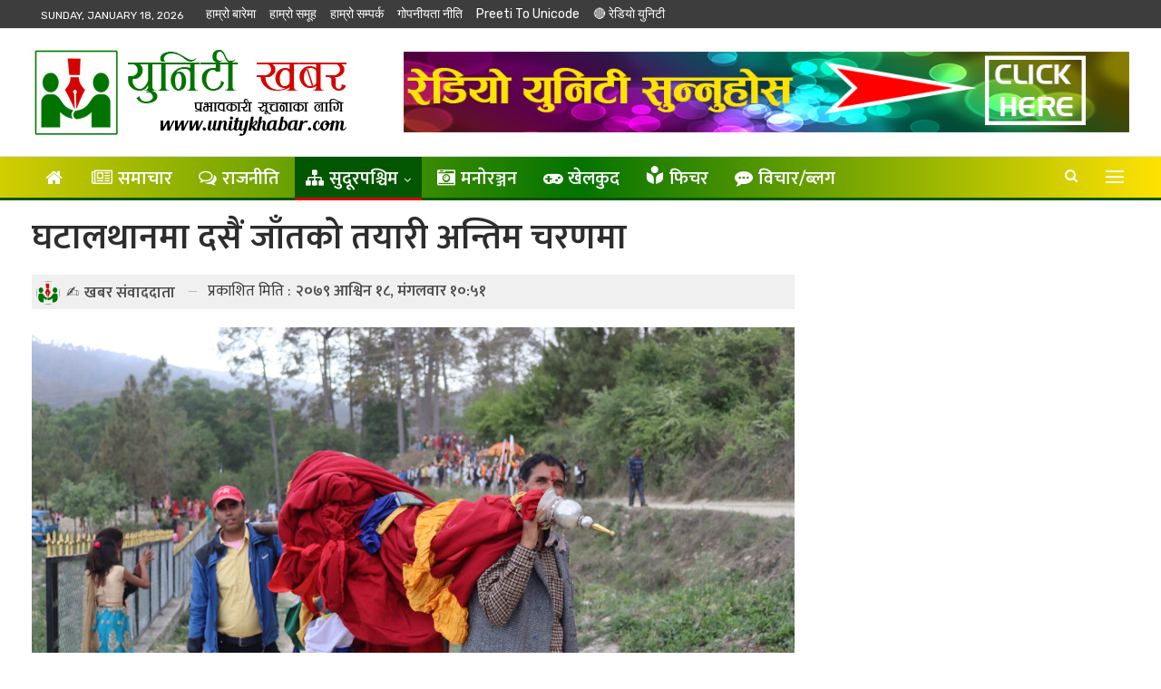

--- FILE ---
content_type: text/html; charset=UTF-8
request_url: https://unitykhabar.com/27084/2022/10/04/
body_size: 22068
content:
	<!DOCTYPE html>
		<!--[if IE 8]>
	<html class="ie ie8" lang="en-US"> <![endif]-->
	<!--[if IE 9]>
	<html class="ie ie9" lang="en-US"> <![endif]-->
	<!--[if gt IE 9]><!-->
<html lang="en-US"> <!--<![endif]-->
	<head>
				<meta charset="UTF-8">
		<meta http-equiv="X-UA-Compatible" content="IE=edge">
		<meta name="viewport" content="width=device-width, initial-scale=1.0">
		<link rel="pingback" href="https://unitykhabar.com/xmlrpc.php"/>

		<meta name='robots' content='index, follow, max-image-preview:large, max-snippet:-1, max-video-preview:-1' />

	<!-- This site is optimized with the Yoast SEO plugin v25.7 - https://yoast.com/wordpress/plugins/seo/ -->
	<title>घटालथानमा दसैं जाँतको तयारी अन्तिम चरणमा</title>
	<link rel="canonical" href="https://unitykhabar.com/27084/2022/10/04/" />
	<meta property="og:locale" content="en_US" />
	<meta property="og:type" content="article" />
	<meta property="og:title" content="घटालथानमा दसैं जाँतको तयारी अन्तिम चरणमा" />
	<meta property="og:description" content="शेर भण्डारी डडेल्धुराः अमरगढी नगरपालिका–३ डोटी खेलाको पुछारमा रहेको सुदूरपश्चिमको प्रमुख धार्मिक शक्तिपिठ घटाल थान नजिकैको अशिग्राम मन्दिरमा लाग्ने दशै जाँत (मेला) को तयारी पूरा भएको छ। हरेक वर्ष बडा दसैंमा अशिग्राम मन्दिरमा दसैं जाँत धुमधामसँग विशेष आस्थाका साथ मनाइने गरिन्छ। डोटीखोला आसपासका गाउँबस्तीसँगै सदरमुकाम खलंगा र छिमेकी जिल्लाबाट पनि ठूलो संख्यामा भक्तजनहरू दसैं जाँतका [&hellip;]" />
	<meta property="og:url" content="https://unitykhabar.com/27084/2022/10/04/" />
	<meta property="og:site_name" content="Unity Khabar" />
	<meta property="article:published_time" content="2022-10-04T10:51:54+00:00" />
	<meta property="article:modified_time" content="2022-10-05T05:27:24+00:00" />
	<meta property="og:image" content="https://unitykhabar.com/wp-content/uploads/2022/10/IMG_2384-scaled.jpg" />
	<meta property="og:image:width" content="2560" />
	<meta property="og:image:height" content="1707" />
	<meta property="og:image:type" content="image/jpeg" />
	<meta name="author" content="खबर संवाददाता" />
	<meta name="twitter:card" content="summary_large_image" />
	<meta name="twitter:label1" content="Written by" />
	<meta name="twitter:data1" content="खबर संवाददाता" />
	<meta name="twitter:label2" content="Est. reading time" />
	<meta name="twitter:data2" content="2 minutes" />
	<script type="application/ld+json" class="yoast-schema-graph">{"@context":"https://schema.org","@graph":[{"@type":"Article","@id":"https://unitykhabar.com/27084/2022/10/04/#article","isPartOf":{"@id":"https://unitykhabar.com/27084/2022/10/04/"},"author":{"name":"खबर संवाददाता","@id":"https://unitykhabar.com/#/schema/person/b64910ab1d49996a52dc4693ff55c4e4"},"headline":"घटालथानमा दसैं जाँतको तयारी अन्तिम चरणमा","datePublished":"2022-10-04T10:51:54+00:00","dateModified":"2022-10-05T05:27:24+00:00","mainEntityOfPage":{"@id":"https://unitykhabar.com/27084/2022/10/04/"},"wordCount":0,"commentCount":0,"publisher":{"@id":"https://unitykhabar.com/#organization"},"image":{"@id":"https://unitykhabar.com/27084/2022/10/04/#primaryimage"},"thumbnailUrl":"https://unitykhabar.com/wp-content/uploads/2022/10/IMG_2384-scaled.jpg","articleSection":["डडेल्धुरा","मुख्य खबर","सुदूरपश्चिम"],"inLanguage":"en-US","potentialAction":[{"@type":"CommentAction","name":"Comment","target":["https://unitykhabar.com/27084/2022/10/04/#respond"]}]},{"@type":"WebPage","@id":"https://unitykhabar.com/27084/2022/10/04/","url":"https://unitykhabar.com/27084/2022/10/04/","name":"घटालथानमा दसैं जाँतको तयारी अन्तिम चरणमा","isPartOf":{"@id":"https://unitykhabar.com/#website"},"primaryImageOfPage":{"@id":"https://unitykhabar.com/27084/2022/10/04/#primaryimage"},"image":{"@id":"https://unitykhabar.com/27084/2022/10/04/#primaryimage"},"thumbnailUrl":"https://unitykhabar.com/wp-content/uploads/2022/10/IMG_2384-scaled.jpg","datePublished":"2022-10-04T10:51:54+00:00","dateModified":"2022-10-05T05:27:24+00:00","breadcrumb":{"@id":"https://unitykhabar.com/27084/2022/10/04/#breadcrumb"},"inLanguage":"en-US","potentialAction":[{"@type":"ReadAction","target":["https://unitykhabar.com/27084/2022/10/04/"]}]},{"@type":"ImageObject","inLanguage":"en-US","@id":"https://unitykhabar.com/27084/2022/10/04/#primaryimage","url":"https://unitykhabar.com/wp-content/uploads/2022/10/IMG_2384-scaled.jpg","contentUrl":"https://unitykhabar.com/wp-content/uploads/2022/10/IMG_2384-scaled.jpg","width":2560,"height":1707,"caption":"फाइल फोटो"},{"@type":"BreadcrumbList","@id":"https://unitykhabar.com/27084/2022/10/04/#breadcrumb","itemListElement":[{"@type":"ListItem","position":1,"name":"Home","item":"https://unitykhabar.com/"},{"@type":"ListItem","position":2,"name":"घटालथानमा दसैं जाँतको तयारी अन्तिम चरणमा"}]},{"@type":"WebSite","@id":"https://unitykhabar.com/#website","url":"https://unitykhabar.com/","name":"Unity Khabar","description":"Radio Unity 92.2MHz","publisher":{"@id":"https://unitykhabar.com/#organization"},"potentialAction":[{"@type":"SearchAction","target":{"@type":"EntryPoint","urlTemplate":"https://unitykhabar.com/?s={search_term_string}"},"query-input":{"@type":"PropertyValueSpecification","valueRequired":true,"valueName":"search_term_string"}}],"inLanguage":"en-US"},{"@type":"Organization","@id":"https://unitykhabar.com/#organization","name":"Unity Khabar - Radio Unity","url":"https://unitykhabar.com/","logo":{"@type":"ImageObject","inLanguage":"en-US","@id":"https://unitykhabar.com/#/schema/logo/image/","url":"https://unitykhabar.com/wp-content/uploads/2022/07/social.jpg","contentUrl":"https://unitykhabar.com/wp-content/uploads/2022/07/social.jpg","width":600,"height":315,"caption":"Unity Khabar - Radio Unity"},"image":{"@id":"https://unitykhabar.com/#/schema/logo/image/"}},{"@type":"Person","@id":"https://unitykhabar.com/#/schema/person/b64910ab1d49996a52dc4693ff55c4e4","name":"खबर संवाददाता","image":{"@type":"ImageObject","inLanguage":"en-US","@id":"https://unitykhabar.com/#/schema/person/image/","url":"https://secure.gravatar.com/avatar/31196bdb6018b91da6eeff2fb2e30ea37eb4898fecb99d45ee56a5a568f5042b?s=96&d=mm&r=g","contentUrl":"https://secure.gravatar.com/avatar/31196bdb6018b91da6eeff2fb2e30ea37eb4898fecb99d45ee56a5a568f5042b?s=96&d=mm&r=g","caption":"खबर संवाददाता"},"url":"https://unitykhabar.com/author/sambaddata/"}]}</script>
	<!-- / Yoast SEO plugin. -->


<link rel='dns-prefetch' href='//platform-api.sharethis.com' />
<link rel='dns-prefetch' href='//fonts.googleapis.com' />
<link rel="alternate" type="application/rss+xml" title="Unity Khabar &raquo; Feed" href="https://unitykhabar.com/feed/" />
<link rel="alternate" type="application/rss+xml" title="Unity Khabar &raquo; Comments Feed" href="https://unitykhabar.com/comments/feed/" />
<link rel="alternate" type="application/rss+xml" title="Unity Khabar &raquo; घटालथानमा दसैं जाँतको तयारी अन्तिम चरणमा Comments Feed" href="https://unitykhabar.com/27084/2022/10/04/feed/" />
<link rel="alternate" title="oEmbed (JSON)" type="application/json+oembed" href="https://unitykhabar.com/wp-json/oembed/1.0/embed?url=https%3A%2F%2Funitykhabar.com%2F27084%2F2022%2F10%2F04%2F" />
<link rel="alternate" title="oEmbed (XML)" type="text/xml+oembed" href="https://unitykhabar.com/wp-json/oembed/1.0/embed?url=https%3A%2F%2Funitykhabar.com%2F27084%2F2022%2F10%2F04%2F&#038;format=xml" />
<style id='wp-img-auto-sizes-contain-inline-css' type='text/css'>
img:is([sizes=auto i],[sizes^="auto," i]){contain-intrinsic-size:3000px 1500px}
/*# sourceURL=wp-img-auto-sizes-contain-inline-css */
</style>
<style id='wp-emoji-styles-inline-css' type='text/css'>

	img.wp-smiley, img.emoji {
		display: inline !important;
		border: none !important;
		box-shadow: none !important;
		height: 1em !important;
		width: 1em !important;
		margin: 0 0.07em !important;
		vertical-align: -0.1em !important;
		background: none !important;
		padding: 0 !important;
	}
/*# sourceURL=wp-emoji-styles-inline-css */
</style>
<style id='wp-block-library-inline-css' type='text/css'>
:root{--wp-block-synced-color:#7a00df;--wp-block-synced-color--rgb:122,0,223;--wp-bound-block-color:var(--wp-block-synced-color);--wp-editor-canvas-background:#ddd;--wp-admin-theme-color:#007cba;--wp-admin-theme-color--rgb:0,124,186;--wp-admin-theme-color-darker-10:#006ba1;--wp-admin-theme-color-darker-10--rgb:0,107,160.5;--wp-admin-theme-color-darker-20:#005a87;--wp-admin-theme-color-darker-20--rgb:0,90,135;--wp-admin-border-width-focus:2px}@media (min-resolution:192dpi){:root{--wp-admin-border-width-focus:1.5px}}.wp-element-button{cursor:pointer}:root .has-very-light-gray-background-color{background-color:#eee}:root .has-very-dark-gray-background-color{background-color:#313131}:root .has-very-light-gray-color{color:#eee}:root .has-very-dark-gray-color{color:#313131}:root .has-vivid-green-cyan-to-vivid-cyan-blue-gradient-background{background:linear-gradient(135deg,#00d084,#0693e3)}:root .has-purple-crush-gradient-background{background:linear-gradient(135deg,#34e2e4,#4721fb 50%,#ab1dfe)}:root .has-hazy-dawn-gradient-background{background:linear-gradient(135deg,#faaca8,#dad0ec)}:root .has-subdued-olive-gradient-background{background:linear-gradient(135deg,#fafae1,#67a671)}:root .has-atomic-cream-gradient-background{background:linear-gradient(135deg,#fdd79a,#004a59)}:root .has-nightshade-gradient-background{background:linear-gradient(135deg,#330968,#31cdcf)}:root .has-midnight-gradient-background{background:linear-gradient(135deg,#020381,#2874fc)}:root{--wp--preset--font-size--normal:16px;--wp--preset--font-size--huge:42px}.has-regular-font-size{font-size:1em}.has-larger-font-size{font-size:2.625em}.has-normal-font-size{font-size:var(--wp--preset--font-size--normal)}.has-huge-font-size{font-size:var(--wp--preset--font-size--huge)}.has-text-align-center{text-align:center}.has-text-align-left{text-align:left}.has-text-align-right{text-align:right}.has-fit-text{white-space:nowrap!important}#end-resizable-editor-section{display:none}.aligncenter{clear:both}.items-justified-left{justify-content:flex-start}.items-justified-center{justify-content:center}.items-justified-right{justify-content:flex-end}.items-justified-space-between{justify-content:space-between}.screen-reader-text{border:0;clip-path:inset(50%);height:1px;margin:-1px;overflow:hidden;padding:0;position:absolute;width:1px;word-wrap:normal!important}.screen-reader-text:focus{background-color:#ddd;clip-path:none;color:#444;display:block;font-size:1em;height:auto;left:5px;line-height:normal;padding:15px 23px 14px;text-decoration:none;top:5px;width:auto;z-index:100000}html :where(.has-border-color){border-style:solid}html :where([style*=border-top-color]){border-top-style:solid}html :where([style*=border-right-color]){border-right-style:solid}html :where([style*=border-bottom-color]){border-bottom-style:solid}html :where([style*=border-left-color]){border-left-style:solid}html :where([style*=border-width]){border-style:solid}html :where([style*=border-top-width]){border-top-style:solid}html :where([style*=border-right-width]){border-right-style:solid}html :where([style*=border-bottom-width]){border-bottom-style:solid}html :where([style*=border-left-width]){border-left-style:solid}html :where(img[class*=wp-image-]){height:auto;max-width:100%}:where(figure){margin:0 0 1em}html :where(.is-position-sticky){--wp-admin--admin-bar--position-offset:var(--wp-admin--admin-bar--height,0px)}@media screen and (max-width:600px){html :where(.is-position-sticky){--wp-admin--admin-bar--position-offset:0px}}

/*# sourceURL=wp-block-library-inline-css */
</style><style id='wp-block-group-inline-css' type='text/css'>
.wp-block-group{box-sizing:border-box}:where(.wp-block-group.wp-block-group-is-layout-constrained){position:relative}
/*# sourceURL=https://unitykhabar.com/wp-includes/blocks/group/style.min.css */
</style>
<style id='wp-block-paragraph-inline-css' type='text/css'>
.is-small-text{font-size:.875em}.is-regular-text{font-size:1em}.is-large-text{font-size:2.25em}.is-larger-text{font-size:3em}.has-drop-cap:not(:focus):first-letter{float:left;font-size:8.4em;font-style:normal;font-weight:100;line-height:.68;margin:.05em .1em 0 0;text-transform:uppercase}body.rtl .has-drop-cap:not(:focus):first-letter{float:none;margin-left:.1em}p.has-drop-cap.has-background{overflow:hidden}:root :where(p.has-background){padding:1.25em 2.375em}:where(p.has-text-color:not(.has-link-color)) a{color:inherit}p.has-text-align-left[style*="writing-mode:vertical-lr"],p.has-text-align-right[style*="writing-mode:vertical-rl"]{rotate:180deg}
/*# sourceURL=https://unitykhabar.com/wp-includes/blocks/paragraph/style.min.css */
</style>
<style id='global-styles-inline-css' type='text/css'>
:root{--wp--preset--aspect-ratio--square: 1;--wp--preset--aspect-ratio--4-3: 4/3;--wp--preset--aspect-ratio--3-4: 3/4;--wp--preset--aspect-ratio--3-2: 3/2;--wp--preset--aspect-ratio--2-3: 2/3;--wp--preset--aspect-ratio--16-9: 16/9;--wp--preset--aspect-ratio--9-16: 9/16;--wp--preset--color--black: #000000;--wp--preset--color--cyan-bluish-gray: #abb8c3;--wp--preset--color--white: #ffffff;--wp--preset--color--pale-pink: #f78da7;--wp--preset--color--vivid-red: #cf2e2e;--wp--preset--color--luminous-vivid-orange: #ff6900;--wp--preset--color--luminous-vivid-amber: #fcb900;--wp--preset--color--light-green-cyan: #7bdcb5;--wp--preset--color--vivid-green-cyan: #00d084;--wp--preset--color--pale-cyan-blue: #8ed1fc;--wp--preset--color--vivid-cyan-blue: #0693e3;--wp--preset--color--vivid-purple: #9b51e0;--wp--preset--gradient--vivid-cyan-blue-to-vivid-purple: linear-gradient(135deg,rgb(6,147,227) 0%,rgb(155,81,224) 100%);--wp--preset--gradient--light-green-cyan-to-vivid-green-cyan: linear-gradient(135deg,rgb(122,220,180) 0%,rgb(0,208,130) 100%);--wp--preset--gradient--luminous-vivid-amber-to-luminous-vivid-orange: linear-gradient(135deg,rgb(252,185,0) 0%,rgb(255,105,0) 100%);--wp--preset--gradient--luminous-vivid-orange-to-vivid-red: linear-gradient(135deg,rgb(255,105,0) 0%,rgb(207,46,46) 100%);--wp--preset--gradient--very-light-gray-to-cyan-bluish-gray: linear-gradient(135deg,rgb(238,238,238) 0%,rgb(169,184,195) 100%);--wp--preset--gradient--cool-to-warm-spectrum: linear-gradient(135deg,rgb(74,234,220) 0%,rgb(151,120,209) 20%,rgb(207,42,186) 40%,rgb(238,44,130) 60%,rgb(251,105,98) 80%,rgb(254,248,76) 100%);--wp--preset--gradient--blush-light-purple: linear-gradient(135deg,rgb(255,206,236) 0%,rgb(152,150,240) 100%);--wp--preset--gradient--blush-bordeaux: linear-gradient(135deg,rgb(254,205,165) 0%,rgb(254,45,45) 50%,rgb(107,0,62) 100%);--wp--preset--gradient--luminous-dusk: linear-gradient(135deg,rgb(255,203,112) 0%,rgb(199,81,192) 50%,rgb(65,88,208) 100%);--wp--preset--gradient--pale-ocean: linear-gradient(135deg,rgb(255,245,203) 0%,rgb(182,227,212) 50%,rgb(51,167,181) 100%);--wp--preset--gradient--electric-grass: linear-gradient(135deg,rgb(202,248,128) 0%,rgb(113,206,126) 100%);--wp--preset--gradient--midnight: linear-gradient(135deg,rgb(2,3,129) 0%,rgb(40,116,252) 100%);--wp--preset--font-size--small: 13px;--wp--preset--font-size--medium: 20px;--wp--preset--font-size--large: 36px;--wp--preset--font-size--x-large: 42px;--wp--preset--spacing--20: 0.44rem;--wp--preset--spacing--30: 0.67rem;--wp--preset--spacing--40: 1rem;--wp--preset--spacing--50: 1.5rem;--wp--preset--spacing--60: 2.25rem;--wp--preset--spacing--70: 3.38rem;--wp--preset--spacing--80: 5.06rem;--wp--preset--shadow--natural: 6px 6px 9px rgba(0, 0, 0, 0.2);--wp--preset--shadow--deep: 12px 12px 50px rgba(0, 0, 0, 0.4);--wp--preset--shadow--sharp: 6px 6px 0px rgba(0, 0, 0, 0.2);--wp--preset--shadow--outlined: 6px 6px 0px -3px rgb(255, 255, 255), 6px 6px rgb(0, 0, 0);--wp--preset--shadow--crisp: 6px 6px 0px rgb(0, 0, 0);}:where(.is-layout-flex){gap: 0.5em;}:where(.is-layout-grid){gap: 0.5em;}body .is-layout-flex{display: flex;}.is-layout-flex{flex-wrap: wrap;align-items: center;}.is-layout-flex > :is(*, div){margin: 0;}body .is-layout-grid{display: grid;}.is-layout-grid > :is(*, div){margin: 0;}:where(.wp-block-columns.is-layout-flex){gap: 2em;}:where(.wp-block-columns.is-layout-grid){gap: 2em;}:where(.wp-block-post-template.is-layout-flex){gap: 1.25em;}:where(.wp-block-post-template.is-layout-grid){gap: 1.25em;}.has-black-color{color: var(--wp--preset--color--black) !important;}.has-cyan-bluish-gray-color{color: var(--wp--preset--color--cyan-bluish-gray) !important;}.has-white-color{color: var(--wp--preset--color--white) !important;}.has-pale-pink-color{color: var(--wp--preset--color--pale-pink) !important;}.has-vivid-red-color{color: var(--wp--preset--color--vivid-red) !important;}.has-luminous-vivid-orange-color{color: var(--wp--preset--color--luminous-vivid-orange) !important;}.has-luminous-vivid-amber-color{color: var(--wp--preset--color--luminous-vivid-amber) !important;}.has-light-green-cyan-color{color: var(--wp--preset--color--light-green-cyan) !important;}.has-vivid-green-cyan-color{color: var(--wp--preset--color--vivid-green-cyan) !important;}.has-pale-cyan-blue-color{color: var(--wp--preset--color--pale-cyan-blue) !important;}.has-vivid-cyan-blue-color{color: var(--wp--preset--color--vivid-cyan-blue) !important;}.has-vivid-purple-color{color: var(--wp--preset--color--vivid-purple) !important;}.has-black-background-color{background-color: var(--wp--preset--color--black) !important;}.has-cyan-bluish-gray-background-color{background-color: var(--wp--preset--color--cyan-bluish-gray) !important;}.has-white-background-color{background-color: var(--wp--preset--color--white) !important;}.has-pale-pink-background-color{background-color: var(--wp--preset--color--pale-pink) !important;}.has-vivid-red-background-color{background-color: var(--wp--preset--color--vivid-red) !important;}.has-luminous-vivid-orange-background-color{background-color: var(--wp--preset--color--luminous-vivid-orange) !important;}.has-luminous-vivid-amber-background-color{background-color: var(--wp--preset--color--luminous-vivid-amber) !important;}.has-light-green-cyan-background-color{background-color: var(--wp--preset--color--light-green-cyan) !important;}.has-vivid-green-cyan-background-color{background-color: var(--wp--preset--color--vivid-green-cyan) !important;}.has-pale-cyan-blue-background-color{background-color: var(--wp--preset--color--pale-cyan-blue) !important;}.has-vivid-cyan-blue-background-color{background-color: var(--wp--preset--color--vivid-cyan-blue) !important;}.has-vivid-purple-background-color{background-color: var(--wp--preset--color--vivid-purple) !important;}.has-black-border-color{border-color: var(--wp--preset--color--black) !important;}.has-cyan-bluish-gray-border-color{border-color: var(--wp--preset--color--cyan-bluish-gray) !important;}.has-white-border-color{border-color: var(--wp--preset--color--white) !important;}.has-pale-pink-border-color{border-color: var(--wp--preset--color--pale-pink) !important;}.has-vivid-red-border-color{border-color: var(--wp--preset--color--vivid-red) !important;}.has-luminous-vivid-orange-border-color{border-color: var(--wp--preset--color--luminous-vivid-orange) !important;}.has-luminous-vivid-amber-border-color{border-color: var(--wp--preset--color--luminous-vivid-amber) !important;}.has-light-green-cyan-border-color{border-color: var(--wp--preset--color--light-green-cyan) !important;}.has-vivid-green-cyan-border-color{border-color: var(--wp--preset--color--vivid-green-cyan) !important;}.has-pale-cyan-blue-border-color{border-color: var(--wp--preset--color--pale-cyan-blue) !important;}.has-vivid-cyan-blue-border-color{border-color: var(--wp--preset--color--vivid-cyan-blue) !important;}.has-vivid-purple-border-color{border-color: var(--wp--preset--color--vivid-purple) !important;}.has-vivid-cyan-blue-to-vivid-purple-gradient-background{background: var(--wp--preset--gradient--vivid-cyan-blue-to-vivid-purple) !important;}.has-light-green-cyan-to-vivid-green-cyan-gradient-background{background: var(--wp--preset--gradient--light-green-cyan-to-vivid-green-cyan) !important;}.has-luminous-vivid-amber-to-luminous-vivid-orange-gradient-background{background: var(--wp--preset--gradient--luminous-vivid-amber-to-luminous-vivid-orange) !important;}.has-luminous-vivid-orange-to-vivid-red-gradient-background{background: var(--wp--preset--gradient--luminous-vivid-orange-to-vivid-red) !important;}.has-very-light-gray-to-cyan-bluish-gray-gradient-background{background: var(--wp--preset--gradient--very-light-gray-to-cyan-bluish-gray) !important;}.has-cool-to-warm-spectrum-gradient-background{background: var(--wp--preset--gradient--cool-to-warm-spectrum) !important;}.has-blush-light-purple-gradient-background{background: var(--wp--preset--gradient--blush-light-purple) !important;}.has-blush-bordeaux-gradient-background{background: var(--wp--preset--gradient--blush-bordeaux) !important;}.has-luminous-dusk-gradient-background{background: var(--wp--preset--gradient--luminous-dusk) !important;}.has-pale-ocean-gradient-background{background: var(--wp--preset--gradient--pale-ocean) !important;}.has-electric-grass-gradient-background{background: var(--wp--preset--gradient--electric-grass) !important;}.has-midnight-gradient-background{background: var(--wp--preset--gradient--midnight) !important;}.has-small-font-size{font-size: var(--wp--preset--font-size--small) !important;}.has-medium-font-size{font-size: var(--wp--preset--font-size--medium) !important;}.has-large-font-size{font-size: var(--wp--preset--font-size--large) !important;}.has-x-large-font-size{font-size: var(--wp--preset--font-size--x-large) !important;}
/*# sourceURL=global-styles-inline-css */
</style>

<style id='classic-theme-styles-inline-css' type='text/css'>
/*! This file is auto-generated */
.wp-block-button__link{color:#fff;background-color:#32373c;border-radius:9999px;box-shadow:none;text-decoration:none;padding:calc(.667em + 2px) calc(1.333em + 2px);font-size:1.125em}.wp-block-file__button{background:#32373c;color:#fff;text-decoration:none}
/*# sourceURL=/wp-includes/css/classic-themes.min.css */
</style>
<link rel='stylesheet' id='share-this-share-buttons-sticky-css' href='https://unitykhabar.com/wp-content/plugins/sharethis-share-buttons/css/mu-style.css?ver=1755929406' type='text/css' media='all' />
<link rel='stylesheet' id='better-framework-main-fonts-css' href='https://fonts.googleapis.com/css?family=Mukta:400,700,600,500%7CRubik:400%7CRoboto:500%7CRusso+One:400&#038;display=swap' type='text/css' media='all' />
<script type="text/javascript" src="//platform-api.sharethis.com/js/sharethis.js?ver=2.3.6#property=62c13f5dfb83940012204180&amp;product=gdpr-buttons&amp;source=sharethis-share-buttons-wordpress" id="share-this-share-buttons-mu-js"></script>
<script type="text/javascript" src="https://unitykhabar.com/wp-includes/js/jquery/jquery.min.js?ver=3.7.1" id="jquery-core-js"></script>
<script type="text/javascript" src="https://unitykhabar.com/wp-includes/js/jquery/jquery-migrate.min.js?ver=3.4.1" id="jquery-migrate-js"></script>
<link rel="https://api.w.org/" href="https://unitykhabar.com/wp-json/" /><link rel="alternate" title="JSON" type="application/json" href="https://unitykhabar.com/wp-json/wp/v2/posts/27084" /><link rel="EditURI" type="application/rsd+xml" title="RSD" href="https://unitykhabar.com/xmlrpc.php?rsd" />
<meta name="generator" content="WordPress 6.9" />
<link rel='shortlink' href='https://unitykhabar.com/?p=27084' />
<meta property="fb:pages" content="952211004844769" /><meta name="generator" content="Powered by WPBakery Page Builder - drag and drop page builder for WordPress."/>
<script type="application/ld+json">{
    "@context": "http://schema.org/",
    "@type": "Organization",
    "@id": "#organization",
    "logo": {
        "@type": "ImageObject",
        "url": "https://unitykhabar.com/wp-content/uploads/2022/07/site-logo.png"
    },
    "url": "https://unitykhabar.com/",
    "name": "Unity Khabar",
    "description": "Radio Unity 92.2MHz"
}</script>
<script type="application/ld+json">{
    "@context": "http://schema.org/",
    "@type": "WebSite",
    "name": "Unity Khabar",
    "alternateName": "Radio Unity 92.2MHz",
    "url": "https://unitykhabar.com/"
}</script>
<script type="application/ld+json">{
    "@context": "http://schema.org/",
    "@type": "BlogPosting",
    "headline": "\u0918\u091f\u093e\u0932\u0925\u093e\u0928\u092e\u093e \u0926\u0938\u0948\u0902 \u091c\u093e\u0901\u0924\u0915\u094b \u0924\u092f\u093e\u0930\u0940 \u0905\u0928\u094d\u0924\u093f\u092e \u091a\u0930\u0923\u092e\u093e",
    "description": " \t\u0936\u0947\u0930 \u092d\u0923\u094d\u0921\u093e\u0930\u0940\u0921\u0921\u0947\u0932\u094d\u0927\u0941\u0930\u093e\u0903 \u0905\u092e\u0930\u0917\u0922\u0940 \u0928\u0917\u0930\u092a\u093e\u0932\u093f\u0915\u093e\u2013\u0969 \u0921\u094b\u091f\u0940 \u0916\u0947\u0932\u093e\u0915\u094b \u092a\u0941\u091b\u093e\u0930\u092e\u093e \u0930\u0939\u0947\u0915\u094b \u0938\u0941\u0926\u0942\u0930\u092a\u0936\u094d\u091a\u093f\u092e\u0915\u094b \u092a\u094d\u0930\u092e\u0941\u0916 \u0927\u093e\u0930\u094d\u092e\u093f\u0915 \u0936\u0915\u094d\u0924\u093f\u092a\u093f\u0920 \u0918\u091f\u093e\u0932 \u0925\u093e\u0928 \u0928\u091c\u093f\u0915\u0948\u0915\u094b \u0905\u0936\u093f\u0917\u094d\u0930\u093e\u092e \u092e\u0928\u094d\u0926\u093f\u0930\u092e\u093e \u0932\u093e\u0917\u094d\u0928\u0947 \u0926\u0936\u0948 \u091c\u093e\u0901\u0924 (\u092e\u0947\u0932\u093e) \u0915\u094b \u0924\u092f\u093e\u0930\u0940 \u092a\u0942\u0930\u093e \u092d\u090f\u0915\u094b \u091b\u0964\u0939\u0930\u0947\u0915 \u0935\u0930\u094d\u0937 \u092c\u0921\u093e \u0926\u0938\u0948\u0902\u092e\u093e \u0905\u0936\u093f\u0917\u094d\u0930\u093e\u092e \u092e\u0928\u094d\u0926\u093f\u0930\u092e\u093e \u0926\u0938\u0948\u0902 \u091c\u093e\u0901\u0924 \u0927\u0941\u092e\u0927\u093e\u092e\u0938\u0901\u0917 \u0935\u093f\u0936\u0947\u0937",
    "datePublished": "2022-10-04",
    "dateModified": "2022-10-05",
    "author": {
        "@type": "Person",
        "@id": "#person-",
        "name": "\u0916\u092c\u0930 \u0938\u0902\u0935\u093e\u0926\u0926\u093e\u0924\u093e"
    },
    "image": "https://unitykhabar.com/wp-content/uploads/2022/10/IMG_2384-scaled.jpg",
    "interactionStatistic": [
        {
            "@type": "InteractionCounter",
            "interactionType": "http://schema.org/CommentAction",
            "userInteractionCount": "0"
        }
    ],
    "publisher": {
        "@id": "#organization"
    },
    "mainEntityOfPage": "https://unitykhabar.com/27084/2022/10/04/"
}</script>
<link rel='stylesheet' id='bf-minifed-css-1' href='https://unitykhabar.com/wp-content/bs-booster-cache/828e292c1995e337457942c369185210.css' type='text/css' media='all' />
<link rel='stylesheet' id='7.11.0-1729073046' href='https://unitykhabar.com/wp-content/bs-booster-cache/0f08c25819072a3b8df0bdcbbe9017af.css' type='text/css' media='all' />
<link rel="icon" href="https://unitykhabar.com/wp-content/uploads/2022/07/cropped-unity-khabar-offcanvas-32x32.png" sizes="32x32" />
<link rel="icon" href="https://unitykhabar.com/wp-content/uploads/2022/07/cropped-unity-khabar-offcanvas-192x192.png" sizes="192x192" />
<link rel="apple-touch-icon" href="https://unitykhabar.com/wp-content/uploads/2022/07/cropped-unity-khabar-offcanvas-180x180.png" />
<meta name="msapplication-TileImage" content="https://unitykhabar.com/wp-content/uploads/2022/07/cropped-unity-khabar-offcanvas-270x270.png" />
		<style type="text/css" id="wp-custom-css">
			.site-header.boxed.header-style-1 .main-menu-wrapper .main-menu-container, .site-header.full-width.header-style-1 .main-menu-wrapper, .bspw-header-style-1.boxed > .bs-pinning-block.pinned.main-menu-wrapper .main-menu-container, .site-header.boxed.header-style-2 .main-menu-wrapper .main-menu-container, .site-header.full-width.header-style-2 .main-menu-wrapper, .bspw-header-style-2.boxed > .bs-pinning-block.pinned.main-menu-wrapper .main-menu-container, .site-header.boxed.header-style-3 .main-menu-wrapper .main-menu-container, .site-header.full-width.header-style-3 .main-menu-wrapper, .bspw-header-style-3.boxed > .bs-pinning-block.pinned.main-menu-wrapper .main-menu-container, .site-header.boxed.header-style-4 .main-menu-wrapper .main-menu-container, .site-header.full-width.header-style-4 .main-menu-wrapper, .bspw-header-style-4.boxed > .bs-pinning-block.pinned.main-menu-wrapper .main-menu-container, .site-header.header-style-5 .content-wrap > .bs-pinning-wrapper > .bs-pinning-block, .site-header.header-style-5.full-width .content-wrap.pinned, .site-header.boxed.header-style-7 .main-menu-wrapper .main-menu-container, .site-header.full-width.header-style-7 .main-menu-wrapper, .bspw-header-style-7.boxed > .bs-pinning-block.pinned.main-menu-wrapper .main-menu-container {
    background: linear-gradient(90deg, #ffe202 -11%, #037300 49.83%, #ffe202 100%);
}
.off-canvas-header .logo + .site-description {
    margin-top: 5px;
    display: none;
}
audio {
    display: inline-block;
    vertical-align: baseline;
    width: 100%;
}
.off-canvas-header .logo {
    margin-top: 5px;
}
.off-canvas-inner > div {
	padding: 5px;
}
#flashnews .listing-item-grid-2 .title{
	  font-size: 45px !important;
    line-height: 1.2em;
    text-align: center;
    font-weight: 600;
	padding-top: 10px;
}
#flashheading .listing-item-text-3 .title{
	  font-size: 45px !important;
    line-height: 1.2em;
    text-align: center;
    font-weight: 600;
}
.listing-item-text-3{
	border-bottom: 1px solid #efefef;
}
.listing-item-grid-2{
	border-bottom: 1px solid #efefef;
}
.listing-item-grid-2 {
    margin-bottom: 0px;
}
}
.listing-item-grid-2 .post-summary {
    border-bottom: none;
	padding-top: 10px;	
}
.top-menu.menu > li > a, .top-menu.menu > li > a:hover, .top-menu.menu > li, .topbar .topbar-sign-in {
    font-size: 14px;
}
.bs-shortcode, .bsac, .bsp-wrapper, .content-column > div:last-child, .entry-content .better-studio-shortcode, .order-customer-detail, .order-detail-wrap, .single-container, .slider-style-16-container, .slider-style-18-container, .slider-style-2-container, .slider-style-23-container, .slider-style-4-container, .slider-style-8-container, .vc_row .vc_column-inner .wpb_content_element, .wc-account-content-wrap, .widget {
    margin-bottom: 10px !important;
}
.bs-listing-slider-1 > .bs-slider, .bs-listing-slider-2 > .bs-slider, .bs-listing-slider-3 > .bs-slider {
 margin-bottom: 0 !important;

}
.bsac .bsac-container.bsac-type-code embed, .bsac .bsac-container.bsac-type-code object, .bsac .bsac-container.bsac-type-image img {
    width: 100%;
}
.section-heading.sh-t3.sh-s9 {
    background: #000;
}
.post-tp-1-header .post-meta-wrap .post-meta {
    padding: 5px;
    background: #efefefef;
}
.sidebar-column .bs-listing {
    padding: 0px !important;
    border: none;
    background-color: white;
    border-radius: 7px;
}
.listing-item-tb-3 .title, .listing-item-tb-1 .title {
    font-size: 18px;
    color: #383838;
}
.listing-item-grid-1 .title {
    font-size: 22px;
}
.listing-item-tb-2 .title {
    font-size: 16px;
}
.listing-item-text-2 .item-inner {
    background: #f5f5f5f5;
}
.listing-mg-3-item.bsw-100 .title, .listing-mg-3-item.bsw-150 .title, .listing-mg-3-item.bsw-200 .title, .listing-mg-3-item.bsw-250 .title, .listing-mg-3-item.bsw-300 .title {
    font-size: 90%;
}
.listing-mg-3-item .content-container, .listing-mg-3-item .title {
    font-weight: 500;
}
.term-badges .format-badge, .term-badges .term-badge, .main-menu .term-badges a {
    display: none;
}
.rh-cover {
    background: #037300;
}
.post-template-1 .single-post-title {
    font-size: 39px;
}
.single-post-title {
    font-weight: 600;
}
.single-featured img {
    width: 100%;
}
.topbar .topbar-date {
    height: 31px;
}
.bscb-77275 .section-heading.sh-t3 a:hover .h-text, .bscb-77275 .section-heading.sh-t3 a.active .h-text {
    color: #fff !important;

}
#mainnews .listing-mix-1-4{
    padding: 10px;
    border: 1px green dotted;
    border-radius: 7px;
}
.post-summary {
    line-height: 22px;
    font-size: 16px;
}
.title {
    font-weight: 600 !important;
    word-spacing: 1px !important;

}
.section-heading .h-text {
    font-weight: 600;
}
.bsp-style-1 .bsp-videos {
    background: #037300;
}
body, .btn-bs-pagination {
    font-size: 17px;
}
.post-summary {
    color: #3c3c3c !important;
}
.post-meta, .post-meta a {
    color: #3c3c3c !important;
}
.post-meta.single-post-meta .post-author-a, .post-meta.single-post-meta .time {
    color: #3c3c3c !important;
	font-size: 17px;
}
.post-meta.single-post-meta .post-author-name {
    font-size: 17px;
}
.off-canvas-menu-icon-el {
    width: 20px !important;
}
.section-heading {
    margin-bottom: 10px;
}
.comments {
    display: none;
}
.bs-slider-1-item .post-meta {
    display: none;
}
.bs-slider-1-item .title {
    max-width: 98%;
}
.bs-slider-1-item .content-container {
    left: 5px;
    right: 5px;
    padding: 0 5px 5px;
}
.copy-footer {
    max-width: 100%;
    overflow: hidden;
    border-top: 3px solid #fff900;
}
.site-footer .copy-footer {
    padding: 0px;
    padding-bottom: 15px;
}
.listing-item-text-2 .title {
    font-size: 19px;
}
.post-meta, .post-meta a {
    font-size: 13px !important;
}
.listing-item-tb-3 .img-holder {
    width: 110px;
}
.listing-item-tb-1 .img-holder {
    width: 110px;
}
.listing-item-text-3 .title, .listing-item-text-4 .title {
    font-size: 20px;
}
.listing-item-tb-3 .title, .listing-item-tb-1 .title {
    font-size: 20px;
    line-height: 25px;
}
.vc_custom_1552473193327 {
    box-shadow: 0 0 6px rgba(0, 0, 0, 0.3);
}
#uk-feature .listing-item-tb-2 .title {
    color: #fff;
    font-size: 22px;
    line-height: 27px;
}
.vc_custom_1552495522028 {
    box-shadow: 0 0 6px rgba(0, 0, 0, 0.3);
}
.section-heading.sh-t1.sh-s3::after {
    height: 16px;
    margin-top: -8px;
}
.listing-tb-2.scolumns-1 .listing-item-tb-2 .item-inner .featured {
    height: 115px;
}
.listing-tb-2.scolumns-1 .listing-item-tb-2 .item-inner {
    background: #efefef;
}
.listing.listing-mix-1-4 .listing-item-grid-1 {
    background: #efefef;
    padding: 10px;
    border-radius: 7px;
}
.listing-tb-3{
	padding: 10px;
	border: 1px dotted #037300;
	border-radius: 7px;
}
.better-studio-shortcode, .bs-listing, .bs-shortcode, .bsac, .bsp-wrapper, .content-column > div:last-child, .entry-content .better-studio-shortcode, .order-customer-detail, .order-detail-wrap, .single-container, .slider-style-16-container, .slider-style-18-container, .slider-style-2-container, .slider-style-23-container, .slider-style-4-container, .slider-style-8-container, .vc_row .vc_column-inner .wpb_content_element, .wc-account-content-wrap, .widget {
    margin-bottom: 10px !important;
}
.site-header .sidebar .bsac .bsac-container {
    margin-bottom: -10px;
}
.post-related {
    background: #f6f6f6;
}
.related-posts-heading{
	background: #f6f6f6f6 !important;
}
.post-related .listing-item .title {
    font-size: 20px;
}
b, optgroup, strong {
    font-weight: 500;
}
.post-related .bs-pagination {
    display: none;
}
.section-heading.sh-t3.sh-s8 > .h-text:last-child:first-child, .section-heading.sh-t3.sh-s8 > .main-link > .h-text, .section-heading.sh-t3.sh-s8 > a:last-child:first-child > .h-text {
    border: 2px solid #efefefe6;
    color: #037300;
}
.post-share .post-share-btn-group {
    display: none;
}
.listing-mix-3-1{
	padding: 10px;
	background: #f5f5;
	border-radius: 7px;
}
.listing-text-4{
	background: #e6fee5;
	padding: 10px;
	border-radius: 7px;
}
.listing-item-text-4 .item-inner {
    border-bottom: none;
}
.site-footer .section-heading.sh-t1 .h-text {    font-size: 20px;
}
.footer-widgets.light-text .widget, .footer-widgets.light-text .widget.widget_calendar table td, .footer-widgets.light-text .widget.widget_calendar table td:hover {
    line-height: 22px;
}
.entry-content {
	font-size: 20px;
}
.single-container>.post-author {
    background: #f5f5f5f5;
}
.single-container>.post-author .post-author-bio p:last-child {
    font-size: 14px;
    color: #037300;
}
.listing.columns-1 .listing-item, .mega-links.columns-1 > .menu-item {
    margin-bottom: 20px;
}
.bs-about {
	border: 2px dotted #037300;
	padding: 10px;
}
.bs-about img{
	width: 100%;
	height: 286px;
	border: 1px solid #cdcdcd;
}
.listing-text-1{
	background: #fbf6a7;
	padding: 10px;
	border-radius: 7px;
}
.listing-item-text-3 .item-inner {
    border-bottom: none;
}
.entry-terms.post-tags a, .entry-terms.source a, .entry-terms.via a {
    font-size: 13px;
	padding-top: 1px;
}
.wp-caption-text{
	color: #000;
	border: 1px dotted #037300;
	background: #f9f9f9;
}
.bs-about .about-icons-list .about-icon-item a {
    background-color: #037300 !important;
}
.listing-mg-4-item .content-container, .listing-mg-4-item .title {
    font-weight: 600 !important;
    font-size: 25px;
}
.section-heading .other-link .h-text {
    font-size: 92%;
}
.post-subtitle {
    font-weight: 600;
    font-size: 20px;
}
.listing-item-grid-2 .post-subtitle {
    font-size: 20px;
    font-weight: 600;
}
.post-meta .post-author-a:last-child .post-author {
    font-size: 15px;
    font-weight: 600;
}
.listing-mg-4-item.bsw-100 .post-meta, .listing-mg-4-item.bsw-150 .post-meta, .listing-mg-4-item.bsw-200 .post-meta, .listing-mg-4-item.bsw-250 .post-meta {
    display: block;
}
.listing.listing-mix-1-2 .column-1 {
    padding-right: 8px;
}
.listing.listing-mix-1-2 .column-2 {
    padding-left: 8px;
}
.listing.scolumns-2 .listing-item:nth-child(odd) {
    padding-right: 8px;
}
.listing.scolumns-2 .listing-item:nth-child(even) {
    padding-left: 8px;
}
.listing-mix-1-2{
	padding: 10px;
	border-radius: 7px;
	border: 2px dotted #037300;
}
.bsp-style-1 .bsp-videos-items .bsp-video-name {
    display: block;
    font-family: 'wow-font';
}
.bsp-style-1.bsp-wrapper {
    color: #fff;
    font-family: 'wow-font';
}
b, optgroup, strong {
    font-weight: 600;
}		</style>
		<noscript><style> .wpb_animate_when_almost_visible { opacity: 1; }</style></noscript>	</head>

<body class="wp-singular post-template-default single single-post postid-27084 single-format-standard wp-theme-dumaroo bs-theme bs-publisher bs-publisher-seo-news active-light-box ltr close-rh page-layout-2-col page-layout-2-col-right full-width main-menu-sticky-smart main-menu-out-full-width active-ajax-search single-prim-cat-2 single-cat-2 single-cat-3 single-cat-4  bs-show-ha bs-show-ha-a wpb-js-composer js-comp-ver-6.7.0 vc_responsive bs-ll-a" dir="ltr">
<div class="off-canvas-overlay"></div>
<div class="off-canvas-container left skin-white">
	<div class="off-canvas-inner">
		<span class="canvas-close"><i></i></span>
					<div class="off-canvas-header">
									<div class="logo">

						<a href="https://unitykhabar.com/">
							<img src="https://unitykhabar.com/wp-content/uploads/2022/07/site-logo.png"
							     alt="Unity Khabar">
						</a>
					</div>
									<div class="site-description">Radio Unity 92.2MHz</div>
			</div>
						<div class="off-canvas-menu">
				<div class="off-canvas-menu-fallback"></div>
			</div>
						<div class="off_canvas_footer">
				<div class="off_canvas_footer-info entry-content">
					<p></p>
				</div>
			</div>
				</div>
</div>
	<header id="header" class="site-header header-style-2 full-width" itemscope="itemscope" itemtype="https://schema.org/WPHeader">

		<section class="topbar topbar-style-1 hidden-xs hidden-xs">
	<div class="content-wrap">
		<div class="container">
			<div class="topbar-inner clearfix">

				
				<div class="section-menu">
						<div id="menu-top" class="menu top-menu-wrapper" role="navigation" itemscope="itemscope" itemtype="https://schema.org/SiteNavigationElement">
		<nav class="top-menu-container">

			<ul id="top-navigation" class="top-menu menu clearfix bsm-pure">
									<li id="topbar-date" class="menu-item menu-item-date">
					<span
						class="topbar-date">Sunday, January 18, 2026</span>
					</li>
					<li id="menu-item-25969" class="menu-item menu-item-type-post_type menu-item-object-page better-anim-fade menu-item-25969"><a href="https://unitykhabar.com/about-us/">हाम्रो बारेमा</a></li>
<li id="menu-item-25970" class="menu-item menu-item-type-post_type menu-item-object-page better-anim-fade menu-item-25970"><a href="https://unitykhabar.com/our-team/">हाम्रो समूह</a></li>
<li id="menu-item-25971" class="menu-item menu-item-type-post_type menu-item-object-page better-anim-fade menu-item-25971"><a href="https://unitykhabar.com/contact-us/">हाम्रो सम्पर्क</a></li>
<li id="menu-item-25968" class="menu-item menu-item-type-post_type menu-item-object-page better-anim-fade menu-item-25968"><a href="https://unitykhabar.com/privacy-policy-2/">गोपनीयता नीति</a></li>
<li id="menu-item-25966" class="menu-item menu-item-type-post_type menu-item-object-page better-anim-fade menu-item-25966"><a href="https://unitykhabar.com/preeti-to-unicode/">Preeti to Unicode</a></li>
<li id="menu-item-25967" class="menu-item menu-item-type-post_type menu-item-object-page better-anim-fade menu-item-25967"><a href="https://unitykhabar.com/radio-unity-92-2-mhz-live/">&#x1f534; रेडियाे युनिटी</a></li>
			</ul>

		</nav>
	</div>
				</div>
			</div>
		</div>
	</div>
</section>
		<div class="header-inner">
			<div class="content-wrap">
				<div class="container">
					<div class="row">
						<div class="row-height">
							<div class="logo-col col-xs-4">
								<div class="col-inside">
									<div id="site-branding" class="site-branding">
	<p  id="site-title" class="logo h1 img-logo">
	<a href="https://unitykhabar.com/" itemprop="url" rel="home">
					<img id="site-logo" src="https://unitykhabar.com/wp-content/uploads/2022/07/site-logo.png"
			     alt="Unity Khabar"  />

			<span class="site-title">Unity Khabar - Radio Unity 92.2MHz</span>
				</a>
</p>
</div><!-- .site-branding -->
								</div>
							</div>
															<div class="sidebar-col col-xs-8">
									<div class="col-inside">
										<aside id="sidebar" class="sidebar" role="complementary" itemscope="itemscope" itemtype="https://schema.org/WPSideBar">
											<div class="dsaypc dsaypc-pubadban dsaypc-show-desktop dsaypc-show-tablet-portrait dsaypc-show-tablet-landscape dsaypc-show-phone dsaypc-loc-header_aside_logo dsaypc-align-right dsaypc-column-1 dsaypc-clearfix no-bg-box-model"><div id="dsaypc-25982-153358814" class="dsaypc-container dsaypc-type-image " itemscope="" itemtype="https://schema.org/WPAdBlock" data-adid="25982" data-type="image"><a itemprop="url" class="dsaypc-link" href="https://unitykhabar.com/radio-unity-92-2-mhz-live/" target="_blank" ><img class="dsaypc-image" src="https://unitykhabar.com/wp-content/uploads/2022/07/top-ad.jpg" alt="Live Radio" /></a></div></div>										</aside>
									</div>
								</div>
														</div>
					</div>
				</div>
			</div>
		</div>

		<div id="menu-main" class="menu main-menu-wrapper show-search-item show-off-canvas menu-actions-btn-width-2" role="navigation" itemscope="itemscope" itemtype="https://schema.org/SiteNavigationElement">
	<div class="main-menu-inner">
		<div class="content-wrap">
			<div class="container">

				<nav class="main-menu-container">
					<ul id="main-navigation" class="main-menu menu bsm-pure clearfix">
						<li id="menu-item-25939" class="menu-have-icon menu-icon-type-fontawesome menu-item menu-item-type-post_type menu-item-object-page menu-item-home menu-title-hide better-anim-fade menu-item-25939"><a href="https://unitykhabar.com/"><i class="bf-icon  fa fa-home"></i><span class="hidden">Front Page</span></a></li>
<li id="menu-item-25946" class="menu-have-icon menu-icon-type-fontawesome menu-item menu-item-type-taxonomy menu-item-object-category menu-term-7 better-anim-fade menu-item-25946"><a href="https://unitykhabar.com/category/samachar/"><i class="bf-icon  fa fa-newspaper-o"></i>समाचार</a></li>
<li id="menu-item-25944" class="menu-have-icon menu-icon-type-fontawesome menu-item menu-item-type-taxonomy menu-item-object-category menu-term-5 better-anim-fade menu-item-25944"><a href="https://unitykhabar.com/category/rajneeti/"><i class="bf-icon  fa fa-comments-o"></i>राजनीति</a></li>
<li id="menu-item-25947" class="menu-have-icon menu-icon-type-fontawesome menu-item menu-item-type-taxonomy menu-item-object-category current-post-ancestor current-menu-parent current-post-parent menu-item-has-children menu-term-4 better-anim-fade menu-item-25947"><a href="https://unitykhabar.com/category/sudurpashchim/"><i class="bf-icon  fa fa-sitemap"></i>सुदूरपश्चिम</a>
<ul class="sub-menu">
	<li id="menu-item-25958" class="menu-item menu-item-type-taxonomy menu-item-object-category current-post-ancestor current-menu-parent current-post-parent menu-term-2 better-anim-fade menu-item-25958"><a href="https://unitykhabar.com/category/dadeldhura/">डडेल्धुरा</a></li>
	<li id="menu-item-25956" class="menu-item menu-item-type-taxonomy menu-item-object-category menu-term-11 better-anim-fade menu-item-25956"><a href="https://unitykhabar.com/category/kanchanpur/">कञ्चनपुर</a></li>
	<li id="menu-item-25957" class="menu-item menu-item-type-taxonomy menu-item-object-category menu-term-6 better-anim-fade menu-item-25957"><a href="https://unitykhabar.com/category/kailali/">कैलाली</a></li>
	<li id="menu-item-25959" class="menu-item menu-item-type-taxonomy menu-item-object-category menu-term-16 better-anim-fade menu-item-25959"><a href="https://unitykhabar.com/category/doti/">डाेटी</a></li>
	<li id="menu-item-25960" class="menu-item menu-item-type-taxonomy menu-item-object-category menu-term-17 better-anim-fade menu-item-25960"><a href="https://unitykhabar.com/category/darchula/">दार्चुला</a></li>
	<li id="menu-item-25961" class="menu-item menu-item-type-taxonomy menu-item-object-category menu-term-10 better-anim-fade menu-item-25961"><a href="https://unitykhabar.com/category/bajhang/">बझाङ</a></li>
	<li id="menu-item-25962" class="menu-item menu-item-type-taxonomy menu-item-object-category menu-term-8 better-anim-fade menu-item-25962"><a href="https://unitykhabar.com/category/baitadi/">बैतडी</a></li>
</ul>
</li>
<li id="menu-item-25943" class="menu-have-icon menu-icon-type-fontawesome menu-item menu-item-type-taxonomy menu-item-object-category menu-term-18 better-anim-fade menu-item-25943"><a href="https://unitykhabar.com/category/manoranjan/"><i class="bf-icon  fa fa-camera-retro"></i>मनाेरञ्जन</a></li>
<li id="menu-item-25941" class="menu-have-icon menu-icon-type-fontawesome menu-item menu-item-type-taxonomy menu-item-object-category menu-term-9 better-anim-fade menu-item-25941"><a href="https://unitykhabar.com/category/khelkud/"><i class="bf-icon  fa fa-gamepad"></i>खेलकुद</a></li>
<li id="menu-item-25942" class="menu-have-icon menu-icon-type-bs-icons menu-item menu-item-type-taxonomy menu-item-object-category menu-term-15 better-anim-fade menu-item-25942"><a href="https://unitykhabar.com/category/feature/"><i class="bf-icon  bsfi-publisher"></i>फिचर</a></li>
<li id="menu-item-25945" class="menu-have-icon menu-icon-type-fontawesome menu-item menu-item-type-taxonomy menu-item-object-category menu-term-12 better-anim-fade menu-item-25945"><a href="https://unitykhabar.com/category/opinion-blog/"><i class="bf-icon  fa fa-commenting"></i>विचार/ब्लग</a></li>
					</ul><!-- #main-navigation -->
											<div class="menu-action-buttons width-2">
															<div class="off-canvas-menu-icon-container off-icon-left">
									<div class="off-canvas-menu-icon">
										<div class="off-canvas-menu-icon-el"></div>
									</div>
								</div>
																<div class="search-container close">
									<span class="search-handler"><i class="fa fa-search"></i></span>

									<div class="search-box clearfix">
										<form role="search" method="get" class="search-form clearfix" action="https://unitykhabar.com">
	<input type="search" class="search-field"
	       placeholder="खाेज्नुहाेस..."
	       value="" name="s"
	       title="खाेजिएकाे:"
	       autocomplete="off">
	<input type="submit" class="search-submit" value="खाेज्नुहाेस">
</form><!-- .search-form -->
									</div>
								</div>
														</div>
										</nav><!-- .main-menu-container -->

			</div>
		</div>
	</div>
</div><!-- .menu -->
	</header><!-- .header -->
	<div class="rh-header clearfix light deferred-block-exclude">
		<div class="rh-container clearfix">

			<div class="menu-container close">
				<span class="menu-handler"><span class="lines"></span></span>
			</div><!-- .menu-container -->

			<div class="logo-container rh-img-logo">
				<a href="https://unitykhabar.com/" itemprop="url" rel="home">
											<img src="https://unitykhabar.com/wp-content/uploads/2022/07/site-logo.png"
						     alt="Unity Khabar"  />				</a>
			</div><!-- .logo-container -->
		</div><!-- .rh-container -->
	</div><!-- .rh-header -->
		<div class="main-wrap content-main-wrap">
		<div class="content-wrap">
		<main id="content" class="content-container">

		<div class="container layout-2-col layout-2-col-1 layout-right-sidebar post-template-1">
			<div class="row main-section">
										<div class="col-sm-8 content-column">
								<div class="single-container">
		<article id="post-27084" class="post-27084 post type-post status-publish format-standard has-post-thumbnail  category-dadeldhura category-mukhya-khabar category-sudurpashchim single-post-content has-thumbnail">
						<div class="post-header post-tp-1-header">
									<h1 class="single-post-title">
						<span class="post-title" itemprop="headline">घटालथानमा दसैं जाँतको तयारी अन्तिम चरणमा</span></h1>
										<div class="post-meta-wrap clearfix">
						<div class="post-meta single-post-meta">
			<a href="https://unitykhabar.com/author/sambaddata/"
		   title="लेखकका आर्टिकल ब्राउज गर्नुहाेस"
		   class="post-author-a post-author-avatar">
			<img alt=''  data-src='https://unitykhabar.com/wp-content/uploads/2022/07/unity-khabar-offcanvas.png' class='avatar avatar-26 photo avatar-default' height='26' width='26' /><span class="post-author-name">✍️ <b>खबर संवाददाता</b></span>		</a>
					<span class="time"><time class="post-published updated"
			                         datetime="2022-10-04T10:51:54+00:00">प्रकाशित मिति : <b>&#2408;&#2406;&#2413;&#2415; आश्विन &#2407;&#2414;, मंगलवार &#2407;&#2406;:&#2411;&#2407;</b></time></span>
			</div>
					</div>
									<div class="single-featured">
					<figure><a class="post-thumbnail open-lightbox" href="https://unitykhabar.com/wp-content/uploads/2022/10/IMG_2384-scaled.jpg"><img  width="2560" height="1707" alt="" data-src="https://unitykhabar.com/wp-content/uploads/2022/10/IMG_2384-scaled.jpg">						</a>
													<figcaption class="wp-caption-text">फाइल फोटो</figcaption>
							</figure>
											</div>
			</div>
						<div class="entry-content clearfix single-post-content">
				<div style="margin-top: 0px; margin-bottom: 10px;" class="sharethis-inline-share-buttons" ></div><ul>
<li style="text-align: left;"><strong>शेर भण्डारी</strong></li>
</ul>
<p style="text-align: left;"><strong>डडेल्धुराः</strong> अमरगढी नगरपालिका–३ डोटी खेलाको पुछारमा रहेको सुदूरपश्चिमको प्रमुख धार्मिक शक्तिपिठ घटाल थान नजिकैको अशिग्राम मन्दिरमा लाग्ने दशै जाँत (मेला) को तयारी पूरा भएको छ।</p>
<p style="text-align: justify;">हरेक वर्ष बडा दसैंमा अशिग्राम मन्दिरमा दसैं जाँत धुमधामसँग विशेष आस्थाका साथ मनाइने गरिन्छ। डोटीखोला आसपासका गाउँबस्तीसँगै सदरमुकाम खलंगा र छिमेकी जिल्लाबाट पनि ठूलो संख्यामा भक्तजनहरू दसैं जाँतका बेला घटाल बाबाको पूजाआजासँगै यो विशेष अवसरमा काम्ने घटालका धामीबाट आशिषसहित अक्षता र प्रसाद ग्रहण गरेर घर फर्कने गर्छन् ।</p>
<p style="text-align: justify;">मेला भर्न सुदूरपश्चिमका विभिन्न जिल्लालगायत छिमेकी देश भारतबाट पनि भक्तजनहरू आउने गर्छन्। घटाल बाबासँग कसैले केही मागेमा मनोकामना पूरा हुने जनविश्वास छ। यहाँ मनोकामना पूरा भएपछि बोकाको बली दिने चलन छ।</p>
<p style="text-align: justify;">किंवदन्तीअनुसार डोट्याली राजा नागी मल्लकी पुत्रविहीन रानीले भारतको गढवालबाट घटाल देउता दाइजोमा ल्याएको तर देउतालाई अहिले मन्दिर रहेको स्थानबाट दरबारसम्म लैजान नसकेपछि त्यहीँ नै घटालबाबा स्थापना गरिएको बताइन्छ।</p>
<p style="text-align: justify;">पश्चिमी क्षेत्रमा घटालबाबाले मनोकामना पूरा गरिदिने जनविश्वास रहँदै आएको छ। घटस्थापनाका दिन चम्सालमा रहेको देवघरबाट देउताको देउरो घटालस्थान नजिकै अशिग्राम मन्दिरमा पुर्याइन्छ बडा दसैंको दिन मेला सकिएपछि बेलुकी देउरो पुनः चम्सालमा रहेको देवघरमा ल्याइने गरिएको घटाल क्षेत्र विकास समाजका अध्यक्ष कृष्णप्रसाद बोहराले जानकारी दिए।</p>
<p style="text-align: justify;">दसैंजातका बेला आफ्नो थातथलो छोडेर टाढा पुगेकाहरु पनि जाँतका बखत एकै दिनका लागि भए पनि घर फर्कने गरेका अध्यक्ष बोहरा बताउँछन्। द्वापरयुगमा कुरुक्षेत्रमा भएको कौरव र पाण्डवबीचको धर्मयुद्धमा भीमपुत्र घटोत्कचले ठूलो पराक्रम प्रदर्शन गरेका थिए। उनले कौरव सेनामाथि धावा बोलेर ठूलो क्षति र्पुयाएको धार्मिक ग्रन्थहररूमा उल्लेख छ।</p>
<p style="text-align: justify;">लडाइ मैदान मै वीरगति प्राप्त गरेका घटोत्कचको पराक्रम देखेका श्रीकृष्णले उनलाई कलियुगमा ख्याति प्राप्त भगवानका रुपमा मान्यता पाउने वरदान दिएको विश्वास छ। सदियौंदेखि त्यहि मान्यता अनुरुप घटाल बाबालाई यसक्षेत्रका बासिन्दाले ठूलो धार्मिक आस्था र सम्मानका साथ पुज्ने गरेका स्थानीय बताउँछन् ।</p>
<p style="text-align: justify;">दसैं जातको अर्को आकर्षण आफन्तजनहरुसँगको भेटघाट केही समयका लागि भए पनि एकै थलोमा बसेर सुखदुःख साँटासाँट गर्न पाउनु पनि हो। घटाल थानमा हरेक वर्ष २ बैसाखमा मेला लाग्ने गर्छ। धामी काँपेर बालुवा खानु मेलाको विशेषता हो।</p>
			</div>

						</article>
		<section class="post-author clearfix">
		<a href="https://unitykhabar.com/author/sambaddata/"
	   title="लेखकका आर्टिकल ब्राउज गर्नुहाेस">
		<span class="post-author-avatar" itemprop="image"><img alt=''  data-src='https://unitykhabar.com/wp-content/uploads/2022/07/unity-khabar-offcanvas.png' class='avatar avatar-80 photo avatar-default' height='80' width='80' /></span>
	</a>

	<div class="author-title heading-typo">
		<a class="post-author-url" href="https://unitykhabar.com/author/sambaddata/"><span class="post-author-name">खबर संवाददाता</span></a>

					<span class="title-counts">1893 पाेस्टहरु</span>
		
					<span class="title-counts">0 comments</span>
			</div>

	<div class="author-links">
				<ul class="author-social-icons">
					</ul>
			</div>

	<div class="post-author-bio" itemprop="description">
			</div>

</section>
	</div>
<div class="post-related">

	<div class="section-heading sh-t1 sh-s3 ">

					<span class="h-text related-posts-heading">सम्बन्धित पाेष्टहरु</span>
		
	</div>

	
					<div class="bs-pagination-wrapper main-term-none next_prev ">
			<div class="listing listing-thumbnail listing-tb-2 clearfix  scolumns-3 simple-grid include-last-mobile">
	<div  class="post-36031 type-post format-standard has-post-thumbnail   listing-item listing-item-thumbnail listing-item-tb-2 main-term-2">
<div class="item-inner clearfix">
			<div class="featured featured-type-featured-image">
			<div class="term-badges floated"><span class="term-badge term-2"><a href="https://unitykhabar.com/category/dadeldhura/">डडेल्धुरा</a></span></div>			<a  title="सागर ढकालले डडेल्धुराबाट चुनाव नलड्ने" data-src="https://unitykhabar.com/wp-content/uploads/2022/11/Sagard-210x136.jpg" data-bs-srcset="{&quot;baseurl&quot;:&quot;https:\/\/unitykhabar.com\/wp-content\/uploads\/2022\/11\/&quot;,&quot;sizes&quot;:{&quot;86&quot;:&quot;Sagard-86x64.jpg&quot;,&quot;210&quot;:&quot;Sagard-210x136.jpg&quot;,&quot;279&quot;:&quot;Sagard-279x220.jpg&quot;,&quot;357&quot;:&quot;Sagard-357x210.jpg&quot;,&quot;750&quot;:&quot;Sagard-750x430.jpg&quot;,&quot;1500&quot;:&quot;Sagard.jpg&quot;}}"					class="img-holder" href="https://unitykhabar.com/36031/2026/01/18/"></a>
					</div>
	<p class="title">	<a class="post-url" href="https://unitykhabar.com/36031/2026/01/18/" title="सागर ढकालले डडेल्धुराबाट चुनाव नलड्ने">
			<span class="post-title">
				सागर ढकालले डडेल्धुराबाट चुनाव नलड्ने			</span>
	</a>
	</p></div>
</div >
<div  class="post-36025 type-post format-standard has-post-thumbnail   listing-item listing-item-thumbnail listing-item-tb-2 main-term-19">
<div class="item-inner clearfix">
			<div class="featured featured-type-featured-image">
			<div class="term-badges floated"><span class="term-badge term-19"><a href="https://unitykhabar.com/category/flash-photo/">फ्ल्यास(फाेटाेसहित)</a></span></div>			<a  title="डडेल्धुराबाट चुनाव लड्ने कांग्रेस युवा नेता भट्टको घोषणा" data-src="https://unitykhabar.com/wp-content/uploads/2026/01/Bhuwan-Bhatta-210x136.jpg" data-bs-srcset="{&quot;baseurl&quot;:&quot;https:\/\/unitykhabar.com\/wp-content\/uploads\/2026\/01\/&quot;,&quot;sizes&quot;:{&quot;86&quot;:&quot;Bhuwan-Bhatta-86x64.jpg&quot;,&quot;210&quot;:&quot;Bhuwan-Bhatta-210x136.jpg&quot;,&quot;279&quot;:&quot;Bhuwan-Bhatta-279x220.jpg&quot;,&quot;357&quot;:&quot;Bhuwan-Bhatta-357x210.jpg&quot;,&quot;750&quot;:&quot;Bhuwan-Bhatta-750x430.jpg&quot;,&quot;2560&quot;:&quot;Bhuwan-Bhatta-scaled.jpg&quot;}}"					class="img-holder" href="https://unitykhabar.com/36025/2026/01/18/"></a>
					</div>
	<p class="title">	<a class="post-url" href="https://unitykhabar.com/36025/2026/01/18/" title="डडेल्धुराबाट चुनाव लड्ने कांग्रेस युवा नेता भट्टको घोषणा">
			<span class="post-title">
				डडेल्धुराबाट चुनाव लड्ने कांग्रेस युवा नेता भट्टको घोषणा			</span>
	</a>
	</p></div>
</div >
<div  class="post-36021 type-post format-standard has-post-thumbnail   listing-item listing-item-thumbnail listing-item-tb-2 main-term-4">
<div class="item-inner clearfix">
			<div class="featured featured-type-featured-image">
			<div class="term-badges floated"><span class="term-badge term-4"><a href="https://unitykhabar.com/category/sudurpashchim/">सुदूरपश्चिम</a></span></div>			<a  title="डडेल्धुरामा एमालेले स्नेहीलाई दियो प्रतिनिधिसभाको टिकट" data-src="https://unitykhabar.com/wp-content/uploads/2026/01/FB_IMG_17687003168438612_1-210x136.jpg" data-bs-srcset="{&quot;baseurl&quot;:&quot;https:\/\/unitykhabar.com\/wp-content\/uploads\/2026\/01\/&quot;,&quot;sizes&quot;:{&quot;86&quot;:&quot;FB_IMG_17687003168438612_1-86x64.jpg&quot;,&quot;210&quot;:&quot;FB_IMG_17687003168438612_1-210x136.jpg&quot;,&quot;279&quot;:&quot;FB_IMG_17687003168438612_1-279x220.jpg&quot;,&quot;357&quot;:&quot;FB_IMG_17687003168438612_1-357x210.jpg&quot;,&quot;715&quot;:&quot;FB_IMG_17687003168438612_1.jpg&quot;}}"					class="img-holder" href="https://unitykhabar.com/36021/2026/01/18/"></a>
					</div>
	<p class="title">	<a class="post-url" href="https://unitykhabar.com/36021/2026/01/18/" title="डडेल्धुरामा एमालेले स्नेहीलाई दियो प्रतिनिधिसभाको टिकट">
			<span class="post-title">
				डडेल्धुरामा एमालेले स्नेहीलाई दियो प्रतिनिधिसभाको टिकट			</span>
	</a>
	</p></div>
</div >
<div  class="post-36014 type-post format-standard has-post-thumbnail   listing-item listing-item-thumbnail listing-item-tb-2 main-term-3">
<div class="item-inner clearfix">
			<div class="featured featured-type-featured-image">
			<div class="term-badges floated"><span class="term-badge term-3"><a href="https://unitykhabar.com/category/mukhya-khabar/">मुख्य खबर</a></span></div>			<a  title="डडेल्धुरामा निर्वाचन प्रहरीका लागि ११०० जनाको आवेदन" data-src="https://unitykhabar.com/wp-content/uploads/2026/01/ddl-niorwachan-police--e1768652375969-210x136.jpg" data-bs-srcset="{&quot;baseurl&quot;:&quot;https:\/\/unitykhabar.com\/wp-content\/uploads\/2026\/01\/&quot;,&quot;sizes&quot;:{&quot;86&quot;:&quot;ddl-niorwachan-police--e1768652375969-86x64.jpg&quot;,&quot;210&quot;:&quot;ddl-niorwachan-police--e1768652375969-210x136.jpg&quot;,&quot;279&quot;:&quot;ddl-niorwachan-police--e1768652375969-279x220.jpg&quot;,&quot;357&quot;:&quot;ddl-niorwachan-police--e1768652375969-357x210.jpg&quot;,&quot;750&quot;:&quot;ddl-niorwachan-police--e1768652375969-750x430.jpg&quot;,&quot;1000&quot;:&quot;ddl-niorwachan-police--e1768652375969.jpg&quot;}}"					class="img-holder" href="https://unitykhabar.com/36014/2026/01/17/"></a>
					</div>
	<p class="title">	<a class="post-url" href="https://unitykhabar.com/36014/2026/01/17/" title="डडेल्धुरामा निर्वाचन प्रहरीका लागि ११०० जनाको आवेदन">
			<span class="post-title">
				डडेल्धुरामा निर्वाचन प्रहरीका लागि ११०० जनाको आवेदन			</span>
	</a>
	</p></div>
</div >
	</div>
	
	</div><div class="bs-pagination bs-ajax-pagination next_prev main-term-none clearfix">
			<script>var bs_ajax_paginate_996403811 = '{"query":{"paginate":"next_prev","count":4,"post_type":"post","posts_per_page":4,"post__not_in":[27084],"ignore_sticky_posts":1,"post_status":["publish","private"],"category__in":[2,3,4],"_layout":{"state":"1|1|0","page":"2-col-right"}},"type":"wp_query","view":"Publisher::fetch_related_posts","current_page":1,"ajax_url":"\/wp-admin\/admin-ajax.php","remove_duplicates":"0","paginate":"next_prev","_layout":{"state":"1|1|0","page":"2-col-right"},"_bs_pagin_token":"cb67b22"}';</script>				<a class="btn-bs-pagination prev disabled" rel="prev" data-id="996403811"
				   title="अघिल्लाे">
					<i class="fa fa-angle-left"
					   aria-hidden="true"></i> अघिल्लाे				</a>
				<a  rel="next" class="btn-bs-pagination next"
				   data-id="996403811" title="अर्काे">
					अर्काे <i
							class="fa fa-angle-right" aria-hidden="true"></i>
				</a>
				</div></div>
<section id="comments-template-27084"
         class="comments-template comments-template-multiple providers-2">
			<div class="bs-comments-wrapper">
							<ul class="nav-tabs clearfix">
					<li class="active facebook-comment"><a href="#facebook-644155900-comment-section" role="tab" data-toggle="tab"><i class="fa fa-facebook-square" aria-hidden="true"></i>फेसबुकबाट प्रतिक्रिया</a></li><li class="disqus-comment"><a href="#disqus-1898796707-comment-section" data-toggle="tab" data-deferred-init="1898796707"><i class="fa fa-question-circle" aria-hidden="true"></i>डिस्कसबाट प्रतिक्रिया<span class="disqus-comment-count comments-count" data-disqus-url="https://unitykhabar.com/27084/2022/10/04/"></span></a></li>				</ul>
							<div class="tab-content">
				<div class="active tab-pane multi-facebook-comment-section" id="facebook-644155900-comment-section"><section id="comments-template-27084" class="comments-template comment-respond">

	
	<div id="comments" class="better-comments-area better-facebook-comments-area">
		<div id="respond">
			<div class="fb-comments" data-href="https://unitykhabar.com/27084/2022/10/04/"
			     data-numposts="10"
			     data-colorscheme="light"
			     data-order-by="social" data-width="100%"
			     data-mobile="false">Loading...</div>

					</div>
	</div>
</section>
		<div id="fb-root"></div>
		<script>
			(function () {

    function appendFbScript() {
        var js, id = 'facebook-jssdk',
            fjs = document.getElementsByTagName('script')[0];

        if (document.getElementById(id)) return;
        js = document.createElement('script');
        js.id = id;
        js.src = "//connect.facebook.net/en_US/sdk.js#xfbml=1&appId=&version=v2.0";
        fjs.parentNode.insertBefore(js, fjs);

        window.fbAsyncInit = function () {
            FB.init({
                appId: '',
                xfbml: true,
                version: 'v2.0'
            });
            FB.Event.subscribe('comment.create', function (comment_data) {
                console.log(comment_data);
                update_comments_count();
            });
            FB.Event.subscribe('comment.remove', function (comment_data) {
                update_comments_count();
            });

            function update_comments_count(comment_data, comment_action) {
                jQuery.ajax({
                        type: 'GET',
                        dataType: 'json',
                        url: 'https://unitykhabar.com/wp-admin/admin-ajax.php',
                        data: {
                            action: 'clear_better_facebook_comments',
                            post_id: '27084'
                        },
                        success: function (data) {
                            // todo sync comments count here! data have the counts
                        },
                        error: function (i, b) {
                            // todo
                        }
                    }
                )
            };
        };

        appendFbScript();
    }

    appendFbScript();

})();
		</script>
		</div><div class="tab-pane multi-disqus-comment-section" id="disqus-1898796707-comment-section">		<div class="bs-deferred-load-wrapper" id="bsd_1898796707">
			<script>var bs_deferred_loading_bsd_1898796707 = '{"query":{"comment-post-id":27084,"provider":"disqus","_layout":{"state":"1|1|0","page":"2-col-right"}},"type":"custom","view":"Publisher_Comments::load_comment_template","current_page":1,"ajax_url":"\/wp-admin\/admin-ajax.php","remove_duplicates":"0","_layout":{"state":"1|1|0","page":"2-col-right"}}';</script>
		</div>
		</div>			</div>

		</div>
		</section>
						</div><!-- .content-column -->
												<div class="col-sm-4 sidebar-column sidebar-column-primary">
							<aside id="sidebar-primary-sidebar" class="sidebar" role="complementary" aria-label="Primary Sidebar Sidebar" itemscope="itemscope" itemtype="https://schema.org/WPSideBar">
	<div id="block-4" class=" h-ni w-nt primary-sidebar-widget widget widget_block">
<div class="wp-block-group"><div class="wp-block-group__inner-container is-layout-flow wp-block-group-is-layout-flow"></div></div>
</div></aside>
						</div><!-- .primary-sidebar-column -->
									</div><!-- .main-section -->
		</div><!-- .container -->

	</main><!-- main -->
	</div><!-- .content-wrap -->
	<footer id="site-footer" class="site-footer full-width">
		<div class="footer-widgets light-text">
	<div class="content-wrap">
		<div class="container">
			<div class="row">
										<div class="col-sm-4">
							<aside id="sidebar-footer-1" class="sidebar" role="complementary" aria-label="Footer - Column 1 Sidebar" itemscope="itemscope" itemtype="https://schema.org/WPSideBar">
								<div id="block-8" class=" h-ni w-nt footer-widget footer-column-1 widget widget_block widget_text">
<p><strong>हाम्रो बारेमा</strong></p>
</div><div id="block-9" class=" h-ni w-nt footer-widget footer-column-1 widget widget_block widget_text">
<p>सबैको साझा आवाज नारा लिएर वि.स. २०७२ मा स्थापित रेडियो युनिटी ९२.२ मेगाहर्जद्धारा सञ्चालित यो डिजिटल पत्रिका हो । प्रभावकारी सूचनाका लागि सञ्चालित यस युनिटी खबर डट्कम मार्फत मुख्य रुपमा सुदूरपश्चिम प्रदेशका समाचारमूलक सम्पूर्ण गतिबिधि समावेश हुने गर्छ । यस क्षेत्रमा बिद्यमान कुरीति, कु–संस्कार, रुढीवादी, भ्रष्टाचार, दैनिक जनजीविकाका सवालहरु यस डिजिटल पाेर्टल मार्फत उठान गर्दै आएका छौँ । साथै बिभिन्न सामाजिक परिवेशका बिषय पनि समेट्ने गरेका छौँ । <a href="https://unitykhabar.com/about-us/"><strong>थप…</strong></a></p>
</div>							</aside>
						</div>
						<div class="col-sm-4">
							<aside id="sidebar-footer-2" class="sidebar" role="complementary" aria-label="Footer - Column 2 Sidebar" itemscope="itemscope" itemtype="https://schema.org/WPSideBar">
								<div id="block-23" class=" h-ni w-nt footer-widget footer-column-2 widget widget_block widget_text">
<p><strong>हाम्रो समूह</strong></p>
</div><div id="block-24" class=" h-ni w-nt footer-widget footer-column-2 widget widget_block widget_text">
<p>यस युनिटी खबर डट्कमका लागि</p>
</div><div id="block-12" class=" h-ni w-nt footer-widget footer-column-2 widget widget_block widget_text">
<p><strong>अध्यक्ष :&nbsp;</strong>मुकेश भट्ट</p>
</div><div id="block-13" class=" h-ni w-nt footer-widget footer-column-2 widget widget_block widget_text">
<p><strong>सम्पादक:</strong>&nbsp;उत्तर विष्ट</p>
</div><div id="block-14" class=" h-ni w-nt footer-widget footer-column-2 widget widget_block widget_text">
<p><strong>डेस्क सम्पादकहरु:</strong> प्रकाश पार्की</p>
</div><div id="block-15" class=" h-ni w-nt footer-widget footer-column-2 widget widget_block widget_text">
<p><strong>संवाददाताहरु :&nbsp;</strong>टिकाराम साउद</p>
</div><div id="block-16" class=" h-ni w-nt footer-widget footer-column-2 widget widget_block widget_text">
<p><a href="https://unitykhabar.com/our-team/"><strong>थप..</strong></a></p>
</div>							</aside>
						</div>
						<div class="col-sm-4">
							<aside id="sidebar-footer-3" class="sidebar" role="complementary" aria-label="Footer - Column 3 Sidebar" itemscope="itemscope" itemtype="https://schema.org/WPSideBar">
								<div id="block-17" class=" h-ni w-nt footer-widget footer-column-3 widget widget_block widget_text">
<p><strong>हाम्रो सम्पर्क ठेगाना</strong></p>
</div><div id="block-18" class=" h-ni w-nt footer-widget footer-column-3 widget widget_block widget_text">
<p>अमरगढी नगरपालिका ०५- खलङ्गा, डडेल्धुरा</p>
</div><div id="block-19" class=" h-ni w-nt footer-widget footer-column-3 widget widget_block widget_text">
<p>सुदूरपश्चिम प्रदेश, नेपाल</p>
</div><div id="block-20" class=" h-ni w-nt footer-widget footer-column-3 widget widget_block widget_text">
<p><strong>सम्पर्क नं.</strong>&nbsp;+९७७-०९६-४२०४१५</p>
</div><div id="block-21" class=" h-ni w-nt footer-widget footer-column-3 widget widget_block widget_text">
<p><strong>विज्ञापन/ब्यवस्थापन :</strong>&nbsp;++९७७-०९६-४२०४१४</p>
</div><div id="block-22" class=" h-ni w-nt footer-widget footer-column-3 widget widget_block widget_text">
<p><strong>सामाचार/लेख रचना :</strong>&nbsp;++९७७-०९६-४२०४१६,&nbsp;<a href="/cdn-cgi/l/email-protection" class="__cf_email__" data-cfemail="bcc9d2d5c8c5d7d4dddeddcefcdbd1ddd5d092dfd3d1">[email&#160;protected]</a>,&nbsp;<a href="https://unitykhabar.com/contact-us/"><strong>थप…</strong></a></p>
</div>							</aside>
						</div>
									</div>
		</div>
	</div>
</div>
		<div class="copy-footer">
			<div class="content-wrap">
				<div class="container">
										<div class="row footer-copy-row">
						<div class="copy-1 col-lg-6 col-md-6 col-sm-6 col-xs-12">
							© 2026 - Unity Khabar. All Rights Reserved.						</div>
						<div class="copy-2 col-lg-6 col-md-6 col-sm-6 col-xs-12">
							Developed By: <a href="https://www.facebook.com/mrdumaroo/?ref=Unity-Khabar">DUMAROO</a>						</div>
					</div>
				</div>
			</div>
		</div>
	</footer><!-- .footer -->
		</div><!-- .main-wrap -->
			<span class="back-top"><i class="fa fa-arrow-up"></i></span>

<script data-cfasync="false" src="/cdn-cgi/scripts/5c5dd728/cloudflare-static/email-decode.min.js"></script><script type="speculationrules">
{"prefetch":[{"source":"document","where":{"and":[{"href_matches":"/*"},{"not":{"href_matches":["/wp-*.php","/wp-admin/*","/wp-content/uploads/*","/wp-content/*","/wp-content/plugins/*","/wp-content/themes/dumaroo/*","/*\\?(.+)"]}},{"not":{"selector_matches":"a[rel~=\"nofollow\"]"}},{"not":{"selector_matches":".no-prefetch, .no-prefetch a"}}]},"eagerness":"conservative"}]}
</script>
<script type="text/javascript" id="publisher-theme-pagination-js-extra">
/* <![CDATA[ */
var bs_pagination_loc = {"loading":"\u003Cdiv class=\"bs-loading\"\u003E\u003Cdiv\u003E\u003C/div\u003E\u003Cdiv\u003E\u003C/div\u003E\u003Cdiv\u003E\u003C/div\u003E\u003Cdiv\u003E\u003C/div\u003E\u003Cdiv\u003E\u003C/div\u003E\u003Cdiv\u003E\u003C/div\u003E\u003Cdiv\u003E\u003C/div\u003E\u003Cdiv\u003E\u003C/div\u003E\u003Cdiv\u003E\u003C/div\u003E\u003C/div\u003E"};
//# sourceURL=publisher-theme-pagination-js-extra
/* ]]> */
</script>
<script type="text/javascript" id="publisher-js-extra">
/* <![CDATA[ */
var publisher_theme_global_loc = {"page":{"boxed":"full-width"},"header":{"style":"style-2","boxed":"out-full-width"},"ajax_url":"https://unitykhabar.com/wp-admin/admin-ajax.php","loading":"\u003Cdiv class=\"bs-loading\"\u003E\u003Cdiv\u003E\u003C/div\u003E\u003Cdiv\u003E\u003C/div\u003E\u003Cdiv\u003E\u003C/div\u003E\u003Cdiv\u003E\u003C/div\u003E\u003Cdiv\u003E\u003C/div\u003E\u003Cdiv\u003E\u003C/div\u003E\u003Cdiv\u003E\u003C/div\u003E\u003Cdiv\u003E\u003C/div\u003E\u003Cdiv\u003E\u003C/div\u003E\u003C/div\u003E","translations":{"tabs_all":"\u0938\u092c\u0948","tabs_more":"\u0925\u092a","lightbox_expand":"Expand the image","lightbox_close":"\u092c\u0928\u094d\u0926"},"lightbox":{"not_classes":""},"main_menu":{"more_menu":"enable"},"top_menu":{"more_menu":"enable"},"skyscraper":{"sticky_gap":30,"sticky":true,"position":""},"share":{"more":true},"refresh_googletagads":"1","get_locale":"en-US","notification":{"subscribe_msg":"By clicking the subscribe button you will never miss the new articles!","subscribed_msg":"You're subscribed to notifications","subscribe_btn":"Subscribe","subscribed_btn":"Unsubscribe"}};
var publisher_theme_ajax_search_loc = {"ajax_url":"https://unitykhabar.com/wp-admin/admin-ajax.php","previewMarkup":"\u003Cdiv class=\"ajax-search-results-wrapper ajax-search-no-product ajax-search-fullwidth\"\u003E\n\t\u003Cdiv class=\"ajax-search-results\"\u003E\n\t\t\u003Cdiv class=\"ajax-ajax-posts-list\"\u003E\n\t\t\t\u003Cdiv class=\"clean-title heading-typo\"\u003E\n\t\t\t\t\u003Cspan\u003E\u092a\u093e\u0947\u0938\u094d\u091f\u0939\u0930\u0941\u003C/span\u003E\n\t\t\t\u003C/div\u003E\n\t\t\t\u003Cdiv class=\"posts-lists\" data-section-name=\"posts\"\u003E\u003C/div\u003E\n\t\t\u003C/div\u003E\n\t\t\u003Cdiv class=\"ajax-taxonomy-list\"\u003E\n\t\t\t\u003Cdiv class=\"ajax-categories-columns\"\u003E\n\t\t\t\t\u003Cdiv class=\"clean-title heading-typo\"\u003E\n\t\t\t\t\t\u003Cspan\u003E\u0915\u094d\u092f\u093e\u091f\u093e\u0917\u093e\u0947\u0930\u0940\u0939\u0930\u0941\u003C/span\u003E\n\t\t\t\t\u003C/div\u003E\n\t\t\t\t\u003Cdiv class=\"posts-lists\" data-section-name=\"categories\"\u003E\u003C/div\u003E\n\t\t\t\u003C/div\u003E\n\t\t\t\u003Cdiv class=\"ajax-tags-columns\"\u003E\n\t\t\t\t\u003Cdiv class=\"clean-title heading-typo\"\u003E\n\t\t\t\t\t\u003Cspan\u003E\u091f\u094d\u092f\u093e\u0917\u0939\u0930\u0941\u003C/span\u003E\n\t\t\t\t\u003C/div\u003E\n\t\t\t\t\u003Cdiv class=\"posts-lists\" data-section-name=\"tags\"\u003E\u003C/div\u003E\n\t\t\t\u003C/div\u003E\n\t\t\u003C/div\u003E\n\t\u003C/div\u003E\n\u003C/div\u003E","full_width":"1"};
//# sourceURL=publisher-js-extra
/* ]]> */
</script>
		<div class="rh-cover noscroll " >
			<span class="rh-close"></span>
			<div class="rh-panel rh-pm">
				<div class="rh-p-h">
											<span class="user-login">
													<span class="user-avatar user-avatar-icon"><i class="fa fa-user-circle"></i></span>
							Sign in						</span>				</div>

				<div class="rh-p-b">
										<div class="rh-c-m clearfix"></div>

											<form role="search" method="get" class="search-form" action="https://unitykhabar.com">
							<input type="search" class="search-field"
							       placeholder="खाेज्नुहाेस..."
							       value="" name="s"
							       title="खाेजिएकाे:"
							       autocomplete="off">
							<input type="submit" class="search-submit" value="">
						</form>
										</div>
			</div>
							<div class="rh-panel rh-p-u">
					<div class="rh-p-h">
						<span class="rh-back-menu"><i></i></span>
					</div>

					<div class="rh-p-b">
						<div id="form_15671_" class="bs-shortcode bs-login-shortcode ">
		<div class="bs-login bs-type-login"  style="display:none">

					<div class="bs-login-panel bs-login-sign-panel bs-current-login-panel">
								<form name="loginform"
				      action="https://unitykhabar.com/wp-login.php" method="post">

					
					<div class="login-header">
						<span class="login-icon fa fa-user-circle main-color"></span>
						<p>Welcome, Login to your account.</p>
					</div>
					
					<div class="login-field login-username">
						<input type="text" name="log" id="form_15671_user_login" class="input"
						       value="" size="20"
						       placeholder="Username or Email..." required/>
					</div>

					<div class="login-field login-password">
						<input type="password" name="pwd" id="form_15671_user_pass"
						       class="input"
						       value="" size="20" placeholder="Password..."
						       required/>
					</div>

					
					<div class="login-field">
						<a href="https://unitykhabar.com/wp-login.php?action=lostpassword&redirect_to=https%3A%2F%2Funitykhabar.com%2F27084%2F2022%2F10%2F04%2F"
						   class="go-reset-panel">Forget password?</a>

													<span class="login-remember">
							<input class="remember-checkbox" name="rememberme" type="checkbox"
							       id="form_15671_rememberme"
							       value="forever"  />
							<label class="remember-label">Remember me</label>
						</span>
											</div>

					
					<div class="login-field login-submit">
						<input type="submit" name="wp-submit"
						       class="button-primary login-btn"
						       value="Log In"/>
						<input type="hidden" name="redirect_to" value="https://unitykhabar.com/27084/2022/10/04/"/>
					</div>

									</form>
			</div>

			<div class="bs-login-panel bs-login-reset-panel">

				<span class="go-login-panel"><i
							class="fa fa-angle-left"></i> Sign in</span>

				<div class="bs-login-reset-panel-inner">
					<div class="login-header">
						<span class="login-icon fa fa-support"></span>
						<p>Recover your password.</p>
						<p>A password will be e-mailed to you.</p>
					</div>
										<form name="lostpasswordform" id="form_15671_lostpasswordform"
					      action="https://unitykhabar.com/wp-login.php?action=lostpassword"
					      method="post">

						<div class="login-field reset-username">
							<input type="text" name="user_login" class="input" value=""
							       placeholder="Username or Email..."
							       required/>
						</div>

						
						<div class="login-field reset-submit">

							<input type="hidden" name="redirect_to" value=""/>
							<input type="submit" name="wp-submit" class="login-btn"
							       value="Send My Password"/>

						</div>
					</form>
				</div>
			</div>
			</div>
	</div>
					</div>
				</div>
						</div>
		<script type="text/javascript" src="https://unitykhabar.com/wp-includes/js/comment-reply.min.js?ver=6.9" id="comment-reply-js" async="async" data-wp-strategy="async" fetchpriority="low"></script>
<script type="text/javascript" src="https://unitykhabar.com/wp-content/plugins/better-adsmanager/js/advertising.min.js?ver=1.21.0" id="better-advertising-js"></script>
<script type="text/javascript" async="async" src="https://unitykhabar.com/wp-content/bs-booster-cache/4f49974e7a136cb3034b670e198be5e6.js?ver=6.9" id="bs-booster-js"></script>
<script id="wp-emoji-settings" type="application/json">
{"baseUrl":"https://s.w.org/images/core/emoji/17.0.2/72x72/","ext":".png","svgUrl":"https://s.w.org/images/core/emoji/17.0.2/svg/","svgExt":".svg","source":{"concatemoji":"https://unitykhabar.com/wp-includes/js/wp-emoji-release.min.js?ver=6.9"}}
</script>
<script type="module">
/* <![CDATA[ */
/*! This file is auto-generated */
const a=JSON.parse(document.getElementById("wp-emoji-settings").textContent),o=(window._wpemojiSettings=a,"wpEmojiSettingsSupports"),s=["flag","emoji"];function i(e){try{var t={supportTests:e,timestamp:(new Date).valueOf()};sessionStorage.setItem(o,JSON.stringify(t))}catch(e){}}function c(e,t,n){e.clearRect(0,0,e.canvas.width,e.canvas.height),e.fillText(t,0,0);t=new Uint32Array(e.getImageData(0,0,e.canvas.width,e.canvas.height).data);e.clearRect(0,0,e.canvas.width,e.canvas.height),e.fillText(n,0,0);const a=new Uint32Array(e.getImageData(0,0,e.canvas.width,e.canvas.height).data);return t.every((e,t)=>e===a[t])}function p(e,t){e.clearRect(0,0,e.canvas.width,e.canvas.height),e.fillText(t,0,0);var n=e.getImageData(16,16,1,1);for(let e=0;e<n.data.length;e++)if(0!==n.data[e])return!1;return!0}function u(e,t,n,a){switch(t){case"flag":return n(e,"\ud83c\udff3\ufe0f\u200d\u26a7\ufe0f","\ud83c\udff3\ufe0f\u200b\u26a7\ufe0f")?!1:!n(e,"\ud83c\udde8\ud83c\uddf6","\ud83c\udde8\u200b\ud83c\uddf6")&&!n(e,"\ud83c\udff4\udb40\udc67\udb40\udc62\udb40\udc65\udb40\udc6e\udb40\udc67\udb40\udc7f","\ud83c\udff4\u200b\udb40\udc67\u200b\udb40\udc62\u200b\udb40\udc65\u200b\udb40\udc6e\u200b\udb40\udc67\u200b\udb40\udc7f");case"emoji":return!a(e,"\ud83e\u1fac8")}return!1}function f(e,t,n,a){let r;const o=(r="undefined"!=typeof WorkerGlobalScope&&self instanceof WorkerGlobalScope?new OffscreenCanvas(300,150):document.createElement("canvas")).getContext("2d",{willReadFrequently:!0}),s=(o.textBaseline="top",o.font="600 32px Arial",{});return e.forEach(e=>{s[e]=t(o,e,n,a)}),s}function r(e){var t=document.createElement("script");t.src=e,t.defer=!0,document.head.appendChild(t)}a.supports={everything:!0,everythingExceptFlag:!0},new Promise(t=>{let n=function(){try{var e=JSON.parse(sessionStorage.getItem(o));if("object"==typeof e&&"number"==typeof e.timestamp&&(new Date).valueOf()<e.timestamp+604800&&"object"==typeof e.supportTests)return e.supportTests}catch(e){}return null}();if(!n){if("undefined"!=typeof Worker&&"undefined"!=typeof OffscreenCanvas&&"undefined"!=typeof URL&&URL.createObjectURL&&"undefined"!=typeof Blob)try{var e="postMessage("+f.toString()+"("+[JSON.stringify(s),u.toString(),c.toString(),p.toString()].join(",")+"));",a=new Blob([e],{type:"text/javascript"});const r=new Worker(URL.createObjectURL(a),{name:"wpTestEmojiSupports"});return void(r.onmessage=e=>{i(n=e.data),r.terminate(),t(n)})}catch(e){}i(n=f(s,u,c,p))}t(n)}).then(e=>{for(const n in e)a.supports[n]=e[n],a.supports.everything=a.supports.everything&&a.supports[n],"flag"!==n&&(a.supports.everythingExceptFlag=a.supports.everythingExceptFlag&&a.supports[n]);var t;a.supports.everythingExceptFlag=a.supports.everythingExceptFlag&&!a.supports.flag,a.supports.everything||((t=a.source||{}).concatemoji?r(t.concatemoji):t.wpemoji&&t.twemoji&&(r(t.twemoji),r(t.wpemoji)))});
//# sourceURL=https://unitykhabar.com/wp-includes/js/wp-emoji-loader.min.js
/* ]]> */
</script>

<script>
var dsaypc=function(t){"use strict";return{init:function(){0==dsaypc.ads_state()&&dsaypc.blocked_ads_fallback()},ads_state:function(){return void 0!==window.better_ads_adblock},blocked_ads_fallback:function(){var a=[];t(".dsaypc-container").each(function(){if("image"==t(this).data("type"))return 0;a.push({element_id:t(this).attr("id"),ad_id:t(this).data("adid")})}),a.length<1||jQuery.ajax({url:'https://unitykhabar.com/wp-admin/admin-ajax.php',type:"POST",data:{action:"better_ads_manager_blocked_fallback",ads:a},success:function(a){var e=JSON.parse(a);t.each(e.ads,function(a,e){t("#"+e.element_id).html(e.code)})}})}}}(jQuery);jQuery(document).ready(function(){dsaypc.init()});

</script>

<!-- BetterFramework Footer Inline JS -->
<script>
 var disqus_shortname = '';
            (function () {
                var s = document.createElement('script'); s.async = true;
                s.type = 'text/javascript';
                s.src = '//' + disqus_shortname + '.disqus.com/count.js';
                (document.getElementsByTagName('HEAD')[0] || document.getElementsByTagName('BODY')[0]).appendChild(s);
            }());
		//<script>

		(function(){
		var disqus_shortname = '';


		function beforeLoad(e,$wrapper, $this) {

             var $prevEl = jQuery('#disqus_thread');

             if($prevEl.length === 0) {
                 return;
             }

            $prevEl.removeAttr('id');

            $prevEl.addClass('disqus_thread_prev');
		}

		function appendDisqusScript(e,$wrapper, res) {

		if( typeof DISQUS === 'object' && DISQUS.reset ) {

        var info = res && res.info ? res.info : {};


		jQuery(".disqus_thread_prev").each(function(){

		    var $prevEl = jQuery(this),
		        $respond = $prevEl.closest('.comments-template'),
		     $link = $respond.parent().find('.ajaxified-comments-container');

            $link.show();
			$link.children().show();

			$respond.remove();

		});

		DISQUS.reset({
		reload: true,
		config: function () {
		this.page.identifier = info.post_id;
		this.page.url = info.permalink;
		this.page.title = info.title;
		}
		});



		} else {

		var dsq = document.createElement('script'); dsq.type = 'text/javascript'; dsq.async = true;
		dsq.src = '//' + disqus_shortname + '.disqus.com/embed.js';
		(document.getElementsByTagName('head')[0] || document.getElementsByTagName('body')[0]).appendChild(dsq);
		}

		};

		        appendDisqusScript();
		
		})();
		

</script>
<!-- /BetterFramework Footer Inline JS-->

<script defer src="https://static.cloudflareinsights.com/beacon.min.js/vcd15cbe7772f49c399c6a5babf22c1241717689176015" integrity="sha512-ZpsOmlRQV6y907TI0dKBHq9Md29nnaEIPlkf84rnaERnq6zvWvPUqr2ft8M1aS28oN72PdrCzSjY4U6VaAw1EQ==" data-cf-beacon='{"version":"2024.11.0","token":"653d9f84ff5947d8bb3cf852b9328498","r":1,"server_timing":{"name":{"cfCacheStatus":true,"cfEdge":true,"cfExtPri":true,"cfL4":true,"cfOrigin":true,"cfSpeedBrain":true},"location_startswith":null}}' crossorigin="anonymous"></script>
</body>
</html>